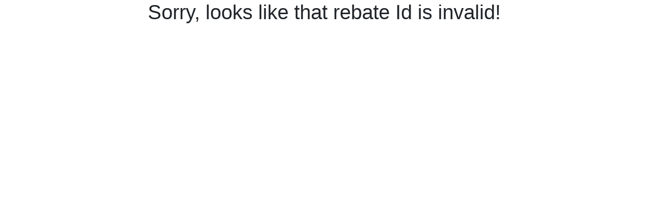

--- FILE ---
content_type: text/html; charset=UTF-8
request_url: https://theaamgroup.com/rebate-center/viewChildren?parentId=895
body_size: 141
content:
<link rel="stylesheet" href="https://stackpath.bootstrapcdn.com/bootstrap/4.1.3/css/bootstrap.min.css" integrity="sha384-MCw98/SFnGE8fJT3GXwEOngsV7Zt27NXFoaoApmYm81iuXoPkFOJwJ8ERdknLPMO" crossorigin="anonymous">
<div class = "container">
  
  <div class = "col-md-12">
          <div class = "text-center">
        <h1>Sorry, looks like that rebate Id is invalid!</h1>
      </div>
      </div>
</div>
